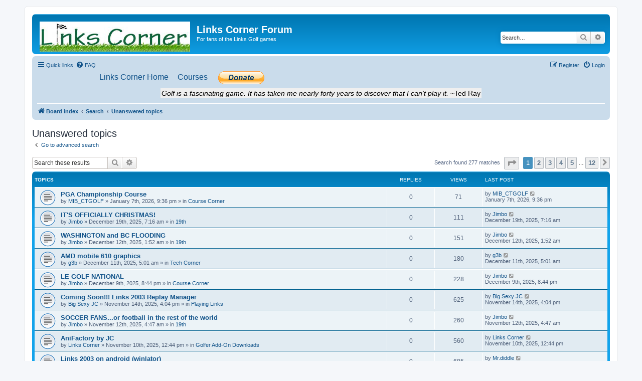

--- FILE ---
content_type: text/html; charset=UTF-8
request_url: https://linkscorner.org/phpBB/search.php?search_id=unanswered&sid=164f1e9ddc0a5248b48372f1f8a8729c
body_size: 8371
content:
<!DOCTYPE html>
<html dir="ltr" lang="en-gb">
<head>
<meta charset="utf-8" />
<meta http-equiv="X-UA-Compatible" content="IE=edge">
<meta name="viewport" content="width=device-width, initial-scale=1" />

<title>Links Corner Forum - Unanswered topics</title>

	<link rel="alternate" type="application/atom+xml" title="Feed - Links Corner Forum" href="/phpBB/app.php/feed?sid=45ce44505091fd4701b97076ff74c068">			<link rel="alternate" type="application/atom+xml" title="Feed - New Topics" href="/phpBB/app.php/feed/topics?sid=45ce44505091fd4701b97076ff74c068">				

<!--
	phpBB style name: prosilver
	Based on style:   prosilver (this is the default phpBB3 style)
	Original author:  Tom Beddard ( http://www.subBlue.com/ )
	Modified by:
-->

<link href="./assets/css/font-awesome.min.css?assets_version=108" rel="stylesheet">
<link href="./styles/prosilver/theme/stylesheet.css?assets_version=108" rel="stylesheet">
<link href="./styles/prosilver/theme/en/stylesheet.css?assets_version=108" rel="stylesheet">




<!--[if lte IE 9]>
	<link href="./styles/prosilver/theme/tweaks.css?assets_version=108" rel="stylesheet">
<![endif]-->





</head>
<body id="phpbb" class="nojs notouch section-search ltr ">


<div id="wrap" class="wrap">
	<a id="top" class="top-anchor" accesskey="t"></a>
	<div id="page-header">
		<div class="headerbar" role="banner">
					<div class="inner">

			<div id="site-description" class="site-description">
		<a id="logo" class="logo" href="./index.php?sid=45ce44505091fd4701b97076ff74c068" title="Board index">
					<img border="0" src="images/logo_2013.png" width="300" height="60">
				</a>
				<h1>Links Corner Forum</h1>
				<p>For fans of the Links Golf games</p>
				<p class="skiplink"><a href="#start_here">Skip to content</a></p>
			</div>

									<div id="search-box" class="search-box search-header" role="search">
				<form action="./search.php?sid=45ce44505091fd4701b97076ff74c068" method="get" id="search">
				<fieldset>
					<input name="keywords" id="keywords" type="search" maxlength="128" title="Search for keywords" class="inputbox search tiny" size="20" value="" placeholder="Search…" />
					<button class="button button-search" type="submit" title="Search">
						<i class="icon fa-search fa-fw" aria-hidden="true"></i><span class="sr-only">Search</span>
					</button>
					<a href="./search.php?sid=45ce44505091fd4701b97076ff74c068" class="button button-search-end" title="Advanced search">
						<i class="icon fa-cog fa-fw" aria-hidden="true"></i><span class="sr-only">Advanced search</span>
					</a>
					<input type="hidden" name="sid" value="45ce44505091fd4701b97076ff74c068" />

				</fieldset>
				</form>
			</div>
						
			</div>
					</div>
				<div class="navbar" role="navigation">
	<div class="inner">

	<ul id="nav-main" class="nav-main linklist" role="menubar">

		<li id="quick-links" class="quick-links dropdown-container responsive-menu" data-skip-responsive="true">
			<a href="#" class="dropdown-trigger">
				<i class="icon fa-bars fa-fw" aria-hidden="true"></i><span>Quick links</span>
			</a>
			<div class="dropdown">
				<div class="pointer"><div class="pointer-inner"></div></div>
				<ul class="dropdown-contents" role="menu">
					
											<li class="separator"></li>
																									<li>
								<a href="./search.php?search_id=unanswered&amp;sid=45ce44505091fd4701b97076ff74c068" role="menuitem">
									<i class="icon fa-file-o fa-fw icon-gray" aria-hidden="true"></i><span>Unanswered topics</span>
								</a>
							</li>
							<li>
								<a href="./search.php?search_id=active_topics&amp;sid=45ce44505091fd4701b97076ff74c068" role="menuitem">
									<i class="icon fa-file-o fa-fw icon-blue" aria-hidden="true"></i><span>Active topics</span>
								</a>
							</li>
							<li class="separator"></li>
							<li>
								<a href="./search.php?sid=45ce44505091fd4701b97076ff74c068" role="menuitem">
									<i class="icon fa-search fa-fw" aria-hidden="true"></i><span>Search</span>
								</a>
							</li>
					
										<li class="separator"></li>

									</ul>
			</div>
		</li>

				<li data-skip-responsive="true">
			<a href="/phpBB/app.php/help/faq?sid=45ce44505091fd4701b97076ff74c068" rel="help" title="Frequently Asked Questions" role="menuitem">
				<i class="icon fa-question-circle fa-fw" aria-hidden="true"></i><span>FAQ</span>
			</a>
		</li>
									<li data-last-responsive="true">
				&nbsp;&nbsp;&nbsp;&nbsp;&nbsp;&nbsp;
				<table border="0">
				<tr>
					<td><a target="_new" href="http://linkscorner.org" title="Links Corner Main Page" role="menuitem">
					<span Style="font-size:16px">Links Corner Home</span></a></td>
					<td>&nbsp;&nbsp;&nbsp;&nbsp;&nbsp;&nbsp;<a target="_new" href="http://linkscorner.org/courses" title="Courses" role="menuitem">
					<span Style="font-size:16px">Courses</span>
				</a></td>
					<td>&nbsp;&nbsp;&nbsp;&nbsp;&nbsp;<form action="https://www.paypal.com/cgi-bin/webscr" method="post" target="_new" style="display: inline;">
<input type="hidden" name="cmd" value="_s-xclick" />
<input type="hidden" name="hosted_button_id" value="QQK4TP7REYBQE" />
<input type="image" src="https://www.paypal.com/en_GB/i/btn/btn_donate_LG.gif" border="0" name="submit" title="PayPal - The safer, easier way to pay online!" alt="Donate with PayPal button" />
<img alt="" border="0" src="https://www.paypal.com/en_GB/i/scr/pixel.gif" width="1" height="1" />
</form></td>
				</tr>
				</table>

			</li>


			<li class="rightside"  data-skip-responsive="true">
			<a href="./ucp.php?mode=login&amp;redirect=search.php%3Fsearch_id%3Dunanswered&amp;sid=45ce44505091fd4701b97076ff74c068" title="Login" accesskey="x" role="menuitem">
				<i class="icon fa-power-off fa-fw" aria-hidden="true"></i><span>Login</span>
			</a>
		</li>
					<li class="rightside" data-skip-responsive="true">
				<a href="./ucp.php?mode=register&amp;sid=45ce44505091fd4701b97076ff74c068" role="menuitem">
					<i class="icon fa-pencil-square-o  fa-fw" aria-hidden="true"></i><span>Register</span>
				</a>
			</li>
						</ul>
<div style="text-align: center;"><iframe src="https://linkscorner.org/iframes/quote.php"style="height:34px;width:1100px; "></iframe></div>
<!-- <div style="text-align: center;">&nbsp;<img src="images/HNY.jpg" width="650" height="366" border="0" alt="">&nbsp;</div> -->
<!-- <div style="text-align: center;">&nbsp;<img src="images/xmas_banner.gif" width="600" height="50" border="0" alt="">&nbsp;</div> -->


	<ul id="nav-breadcrumbs" class="nav-breadcrumbs linklist navlinks" role="menubar">
				
		
		<li class="breadcrumbs" itemscope itemtype="https://schema.org/BreadcrumbList">

			
							<span class="crumb" itemtype="https://schema.org/ListItem" itemprop="itemListElement" itemscope><a itemprop="item" href="./index.php?sid=45ce44505091fd4701b97076ff74c068" accesskey="h" data-navbar-reference="index"><i class="icon fa-home fa-fw"></i><span itemprop="name">Board index</span></a><meta itemprop="position" content="1" /></span>

											
								<span class="crumb" itemtype="https://schema.org/ListItem" itemprop="itemListElement" itemscope><a itemprop="item" href="./search.php?sid=45ce44505091fd4701b97076ff74c068"><span itemprop="name">Search</span></a><meta itemprop="position" content="2" /></span>
															
								<span class="crumb" itemtype="https://schema.org/ListItem" itemprop="itemListElement" itemscope><a itemprop="item" href="./search.php?search_id=unanswered&amp;sid=45ce44505091fd4701b97076ff74c068"><span itemprop="name">Unanswered topics</span></a><meta itemprop="position" content="3" /></span>
							
					</li>

		
					<li class="rightside responsive-search">
				<a href="./search.php?sid=45ce44505091fd4701b97076ff74c068" title="View the advanced search options" role="menuitem">
					<i class="icon fa-search fa-fw" aria-hidden="true"></i><span class="sr-only">Search</span>
				</a>
			</li>
			</ul>

	</div>
</div>
	</div>

	
	<a id="start_here" class="anchor"></a>
	<div id="page-body" class="page-body" role="main">
		
		

<h2 class="searchresults-title">Unanswered topics</h2>

	<p class="advanced-search-link">
		<a class="arrow-left" href="./search.php?sid=45ce44505091fd4701b97076ff74c068" title="Advanced search">
			<i class="icon fa-angle-left fa-fw icon-black" aria-hidden="true"></i><span>Go to advanced search</span>
		</a>
	</p>


	<div class="action-bar bar-top">

			<div class="search-box" role="search">
			<form method="post" action="./search.php?st=0&amp;sk=t&amp;sd=d&amp;sr=topics&amp;sid=45ce44505091fd4701b97076ff74c068&amp;search_id=unanswered">
			<fieldset>
				<input class="inputbox search tiny" type="search" name="add_keywords" id="add_keywords" value="" placeholder="Search these results" />
				<button class="button button-search" type="submit" title="Search">
					<i class="icon fa-search fa-fw" aria-hidden="true"></i><span class="sr-only">Search</span>
				</button>
				<a href="./search.php?sid=45ce44505091fd4701b97076ff74c068" class="button button-search-end" title="Advanced search">
					<i class="icon fa-cog fa-fw" aria-hidden="true"></i><span class="sr-only">Advanced search</span>
				</a>
			</fieldset>
			</form>
		</div>
	
		
		<div class="pagination">
						Search found 277 matches
							<ul>
	<li class="dropdown-container dropdown-button-control dropdown-page-jump page-jump">
		<a class="button button-icon-only dropdown-trigger" href="#" title="Click to jump to page…" role="button"><i class="icon fa-level-down fa-rotate-270" aria-hidden="true"></i><span class="sr-only">Page <strong>1</strong> of <strong>12</strong></span></a>
		<div class="dropdown">
			<div class="pointer"><div class="pointer-inner"></div></div>
			<ul class="dropdown-contents">
				<li>Jump to page:</li>
				<li class="page-jump-form">
					<input type="number" name="page-number" min="1" max="999999" title="Enter the page number you wish to go to" class="inputbox tiny" data-per-page="25" data-base-url=".&#x2F;search.php&#x3F;st&#x3D;0&amp;amp&#x3B;sk&#x3D;t&amp;amp&#x3B;sd&#x3D;d&amp;amp&#x3B;sr&#x3D;topics&amp;amp&#x3B;sid&#x3D;45ce44505091fd4701b97076ff74c068&amp;amp&#x3B;search_id&#x3D;unanswered" data-start-name="start" />
					<input class="button2" value="Go" type="button" />
				</li>
			</ul>
		</div>
	</li>
		<li class="active"><span>1</span></li>
				<li><a class="button" href="./search.php?st=0&amp;sk=t&amp;sd=d&amp;sr=topics&amp;sid=45ce44505091fd4701b97076ff74c068&amp;search_id=unanswered&amp;start=25" role="button">2</a></li>
				<li><a class="button" href="./search.php?st=0&amp;sk=t&amp;sd=d&amp;sr=topics&amp;sid=45ce44505091fd4701b97076ff74c068&amp;search_id=unanswered&amp;start=50" role="button">3</a></li>
				<li><a class="button" href="./search.php?st=0&amp;sk=t&amp;sd=d&amp;sr=topics&amp;sid=45ce44505091fd4701b97076ff74c068&amp;search_id=unanswered&amp;start=75" role="button">4</a></li>
				<li><a class="button" href="./search.php?st=0&amp;sk=t&amp;sd=d&amp;sr=topics&amp;sid=45ce44505091fd4701b97076ff74c068&amp;search_id=unanswered&amp;start=100" role="button">5</a></li>
			<li class="ellipsis" role="separator"><span>…</span></li>
				<li><a class="button" href="./search.php?st=0&amp;sk=t&amp;sd=d&amp;sr=topics&amp;sid=45ce44505091fd4701b97076ff74c068&amp;search_id=unanswered&amp;start=275" role="button">12</a></li>
				<li class="arrow next"><a class="button button-icon-only" href="./search.php?st=0&amp;sk=t&amp;sd=d&amp;sr=topics&amp;sid=45ce44505091fd4701b97076ff74c068&amp;search_id=unanswered&amp;start=25" rel="next" role="button"><i class="icon fa-chevron-right fa-fw" aria-hidden="true"></i><span class="sr-only">Next</span></a></li>
	</ul>
					</div>
	</div>


		<div class="forumbg">

		<div class="inner">
		<ul class="topiclist">
			<li class="header">
				<dl class="row-item">
					<dt><div class="list-inner">Topics</div></dt>
					<dd class="posts">Replies</dd>
					<dd class="views">Views</dd>
					<dd class="lastpost"><span>Last post</span></dd>
									</dl>
			</li>
		</ul>
		<ul class="topiclist topics">

								<li class="row bg1">
				<dl class="row-item topic_read">
					<dt title="There are no new unread posts for this topic.">
												<div class="list-inner">
																					<a href="./viewtopic.php?t=2590&amp;sid=45ce44505091fd4701b97076ff74c068" class="topictitle">PGA Championship Course</a>
																												<br />
							
															<div class="responsive-show" style="display: none;">
									Last post by <a href="./memberlist.php?mode=viewprofile&amp;u=1314&amp;sid=45ce44505091fd4701b97076ff74c068" class="username">MIB_CTGOLF</a> &laquo; <a href="./viewtopic.php?p=25017&amp;sid=45ce44505091fd4701b97076ff74c068#p25017" title="Go to last post"><time datetime="2026-01-07T21:36:25+00:00">January 7th, 2026, 9:36 pm</time></a>
									<br />Posted in <a href="./viewforum.php?f=6&amp;sid=45ce44505091fd4701b97076ff74c068">Course Corner</a>
								</div>
														
							<div class="responsive-hide left-box">
																																by <a href="./memberlist.php?mode=viewprofile&amp;u=1314&amp;sid=45ce44505091fd4701b97076ff74c068" class="username">MIB_CTGOLF</a> &raquo; <time datetime="2026-01-07T21:36:25+00:00">January 7th, 2026, 9:36 pm</time> &raquo; in <a href="./viewforum.php?f=6&amp;sid=45ce44505091fd4701b97076ff74c068">Course Corner</a>
															</div>

							
													</div>
					</dt>
					<dd class="posts">0 <dfn>Replies</dfn></dd>
					<dd class="views">71 <dfn>Views</dfn></dd>
					<dd class="lastpost">
						<span><dfn>Last post </dfn>by <a href="./memberlist.php?mode=viewprofile&amp;u=1314&amp;sid=45ce44505091fd4701b97076ff74c068" class="username">MIB_CTGOLF</a>															<a href="./viewtopic.php?p=25017&amp;sid=45ce44505091fd4701b97076ff74c068#p25017" title="Go to last post">
									<i class="icon fa-external-link-square fa-fw icon-lightgray icon-md" aria-hidden="true"></i><span class="sr-only"></span>
								</a>
														<br /><time datetime="2026-01-07T21:36:25+00:00">January 7th, 2026, 9:36 pm</time>
						</span>
					</dd>
									</dl>
			</li>
											<li class="row bg2">
				<dl class="row-item topic_read">
					<dt title="There are no new unread posts for this topic.">
												<div class="list-inner">
																					<a href="./viewtopic.php?t=2586&amp;sid=45ce44505091fd4701b97076ff74c068" class="topictitle">IT'S OFFICIALLY CHRISTMAS!</a>
																												<br />
							
															<div class="responsive-show" style="display: none;">
									Last post by <a href="./memberlist.php?mode=viewprofile&amp;u=192&amp;sid=45ce44505091fd4701b97076ff74c068" class="username">Jimbo</a> &laquo; <a href="./viewtopic.php?p=24924&amp;sid=45ce44505091fd4701b97076ff74c068#p24924" title="Go to last post"><time datetime="2025-12-19T07:16:46+00:00">December 19th, 2025, 7:16 am</time></a>
									<br />Posted in <a href="./viewforum.php?f=11&amp;sid=45ce44505091fd4701b97076ff74c068">19th</a>
								</div>
														
							<div class="responsive-hide left-box">
																																by <a href="./memberlist.php?mode=viewprofile&amp;u=192&amp;sid=45ce44505091fd4701b97076ff74c068" class="username">Jimbo</a> &raquo; <time datetime="2025-12-19T07:16:46+00:00">December 19th, 2025, 7:16 am</time> &raquo; in <a href="./viewforum.php?f=11&amp;sid=45ce44505091fd4701b97076ff74c068">19th</a>
															</div>

							
													</div>
					</dt>
					<dd class="posts">0 <dfn>Replies</dfn></dd>
					<dd class="views">111 <dfn>Views</dfn></dd>
					<dd class="lastpost">
						<span><dfn>Last post </dfn>by <a href="./memberlist.php?mode=viewprofile&amp;u=192&amp;sid=45ce44505091fd4701b97076ff74c068" class="username">Jimbo</a>															<a href="./viewtopic.php?p=24924&amp;sid=45ce44505091fd4701b97076ff74c068#p24924" title="Go to last post">
									<i class="icon fa-external-link-square fa-fw icon-lightgray icon-md" aria-hidden="true"></i><span class="sr-only"></span>
								</a>
														<br /><time datetime="2025-12-19T07:16:46+00:00">December 19th, 2025, 7:16 am</time>
						</span>
					</dd>
									</dl>
			</li>
											<li class="row bg1">
				<dl class="row-item topic_read">
					<dt title="There are no new unread posts for this topic.">
												<div class="list-inner">
																					<a href="./viewtopic.php?t=2581&amp;sid=45ce44505091fd4701b97076ff74c068" class="topictitle">WASHINGTON and BC FLOODING</a>
																												<br />
							
															<div class="responsive-show" style="display: none;">
									Last post by <a href="./memberlist.php?mode=viewprofile&amp;u=192&amp;sid=45ce44505091fd4701b97076ff74c068" class="username">Jimbo</a> &laquo; <a href="./viewtopic.php?p=24895&amp;sid=45ce44505091fd4701b97076ff74c068#p24895" title="Go to last post"><time datetime="2025-12-12T01:52:13+00:00">December 12th, 2025, 1:52 am</time></a>
									<br />Posted in <a href="./viewforum.php?f=11&amp;sid=45ce44505091fd4701b97076ff74c068">19th</a>
								</div>
														
							<div class="responsive-hide left-box">
																																by <a href="./memberlist.php?mode=viewprofile&amp;u=192&amp;sid=45ce44505091fd4701b97076ff74c068" class="username">Jimbo</a> &raquo; <time datetime="2025-12-12T01:52:13+00:00">December 12th, 2025, 1:52 am</time> &raquo; in <a href="./viewforum.php?f=11&amp;sid=45ce44505091fd4701b97076ff74c068">19th</a>
															</div>

							
													</div>
					</dt>
					<dd class="posts">0 <dfn>Replies</dfn></dd>
					<dd class="views">151 <dfn>Views</dfn></dd>
					<dd class="lastpost">
						<span><dfn>Last post </dfn>by <a href="./memberlist.php?mode=viewprofile&amp;u=192&amp;sid=45ce44505091fd4701b97076ff74c068" class="username">Jimbo</a>															<a href="./viewtopic.php?p=24895&amp;sid=45ce44505091fd4701b97076ff74c068#p24895" title="Go to last post">
									<i class="icon fa-external-link-square fa-fw icon-lightgray icon-md" aria-hidden="true"></i><span class="sr-only"></span>
								</a>
														<br /><time datetime="2025-12-12T01:52:13+00:00">December 12th, 2025, 1:52 am</time>
						</span>
					</dd>
									</dl>
			</li>
											<li class="row bg2">
				<dl class="row-item topic_read">
					<dt title="There are no new unread posts for this topic.">
												<div class="list-inner">
																					<a href="./viewtopic.php?t=2580&amp;sid=45ce44505091fd4701b97076ff74c068" class="topictitle">AMD mobile 610 graphics</a>
																												<br />
							
															<div class="responsive-show" style="display: none;">
									Last post by <a href="./memberlist.php?mode=viewprofile&amp;u=149&amp;sid=45ce44505091fd4701b97076ff74c068" class="username">g3b</a> &laquo; <a href="./viewtopic.php?p=24893&amp;sid=45ce44505091fd4701b97076ff74c068#p24893" title="Go to last post"><time datetime="2025-12-11T05:01:11+00:00">December 11th, 2025, 5:01 am</time></a>
									<br />Posted in <a href="./viewforum.php?f=9&amp;sid=45ce44505091fd4701b97076ff74c068">Tech Corner</a>
								</div>
														
							<div class="responsive-hide left-box">
																																by <a href="./memberlist.php?mode=viewprofile&amp;u=149&amp;sid=45ce44505091fd4701b97076ff74c068" class="username">g3b</a> &raquo; <time datetime="2025-12-11T05:01:11+00:00">December 11th, 2025, 5:01 am</time> &raquo; in <a href="./viewforum.php?f=9&amp;sid=45ce44505091fd4701b97076ff74c068">Tech Corner</a>
															</div>

							
													</div>
					</dt>
					<dd class="posts">0 <dfn>Replies</dfn></dd>
					<dd class="views">180 <dfn>Views</dfn></dd>
					<dd class="lastpost">
						<span><dfn>Last post </dfn>by <a href="./memberlist.php?mode=viewprofile&amp;u=149&amp;sid=45ce44505091fd4701b97076ff74c068" class="username">g3b</a>															<a href="./viewtopic.php?p=24893&amp;sid=45ce44505091fd4701b97076ff74c068#p24893" title="Go to last post">
									<i class="icon fa-external-link-square fa-fw icon-lightgray icon-md" aria-hidden="true"></i><span class="sr-only"></span>
								</a>
														<br /><time datetime="2025-12-11T05:01:11+00:00">December 11th, 2025, 5:01 am</time>
						</span>
					</dd>
									</dl>
			</li>
											<li class="row bg1">
				<dl class="row-item topic_read">
					<dt title="There are no new unread posts for this topic.">
												<div class="list-inner">
																					<a href="./viewtopic.php?t=2578&amp;sid=45ce44505091fd4701b97076ff74c068" class="topictitle">LE GOLF NATIONAL</a>
																												<br />
							
															<div class="responsive-show" style="display: none;">
									Last post by <a href="./memberlist.php?mode=viewprofile&amp;u=192&amp;sid=45ce44505091fd4701b97076ff74c068" class="username">Jimbo</a> &laquo; <a href="./viewtopic.php?p=24886&amp;sid=45ce44505091fd4701b97076ff74c068#p24886" title="Go to last post"><time datetime="2025-12-09T20:44:58+00:00">December 9th, 2025, 8:44 pm</time></a>
									<br />Posted in <a href="./viewforum.php?f=6&amp;sid=45ce44505091fd4701b97076ff74c068">Course Corner</a>
								</div>
														
							<div class="responsive-hide left-box">
																																by <a href="./memberlist.php?mode=viewprofile&amp;u=192&amp;sid=45ce44505091fd4701b97076ff74c068" class="username">Jimbo</a> &raquo; <time datetime="2025-12-09T20:44:58+00:00">December 9th, 2025, 8:44 pm</time> &raquo; in <a href="./viewforum.php?f=6&amp;sid=45ce44505091fd4701b97076ff74c068">Course Corner</a>
															</div>

							
													</div>
					</dt>
					<dd class="posts">0 <dfn>Replies</dfn></dd>
					<dd class="views">228 <dfn>Views</dfn></dd>
					<dd class="lastpost">
						<span><dfn>Last post </dfn>by <a href="./memberlist.php?mode=viewprofile&amp;u=192&amp;sid=45ce44505091fd4701b97076ff74c068" class="username">Jimbo</a>															<a href="./viewtopic.php?p=24886&amp;sid=45ce44505091fd4701b97076ff74c068#p24886" title="Go to last post">
									<i class="icon fa-external-link-square fa-fw icon-lightgray icon-md" aria-hidden="true"></i><span class="sr-only"></span>
								</a>
														<br /><time datetime="2025-12-09T20:44:58+00:00">December 9th, 2025, 8:44 pm</time>
						</span>
					</dd>
									</dl>
			</li>
											<li class="row bg2">
				<dl class="row-item topic_read">
					<dt title="There are no new unread posts for this topic.">
												<div class="list-inner">
																					<a href="./viewtopic.php?t=2568&amp;sid=45ce44505091fd4701b97076ff74c068" class="topictitle">Coming Soon!!!  Links 2003 Replay Manager</a>
																												<br />
							
															<div class="responsive-show" style="display: none;">
									Last post by <a href="./memberlist.php?mode=viewprofile&amp;u=1185&amp;sid=45ce44505091fd4701b97076ff74c068" class="username">Big Sexy JC</a> &laquo; <a href="./viewtopic.php?p=24647&amp;sid=45ce44505091fd4701b97076ff74c068#p24647" title="Go to last post"><time datetime="2025-11-14T16:04:21+00:00">November 14th, 2025, 4:04 pm</time></a>
									<br />Posted in <a href="./viewforum.php?f=4&amp;sid=45ce44505091fd4701b97076ff74c068">Playing Links</a>
								</div>
														
							<div class="responsive-hide left-box">
																																by <a href="./memberlist.php?mode=viewprofile&amp;u=1185&amp;sid=45ce44505091fd4701b97076ff74c068" class="username">Big Sexy JC</a> &raquo; <time datetime="2025-11-14T16:04:21+00:00">November 14th, 2025, 4:04 pm</time> &raquo; in <a href="./viewforum.php?f=4&amp;sid=45ce44505091fd4701b97076ff74c068">Playing Links</a>
															</div>

							
													</div>
					</dt>
					<dd class="posts">0 <dfn>Replies</dfn></dd>
					<dd class="views">625 <dfn>Views</dfn></dd>
					<dd class="lastpost">
						<span><dfn>Last post </dfn>by <a href="./memberlist.php?mode=viewprofile&amp;u=1185&amp;sid=45ce44505091fd4701b97076ff74c068" class="username">Big Sexy JC</a>															<a href="./viewtopic.php?p=24647&amp;sid=45ce44505091fd4701b97076ff74c068#p24647" title="Go to last post">
									<i class="icon fa-external-link-square fa-fw icon-lightgray icon-md" aria-hidden="true"></i><span class="sr-only"></span>
								</a>
														<br /><time datetime="2025-11-14T16:04:21+00:00">November 14th, 2025, 4:04 pm</time>
						</span>
					</dd>
									</dl>
			</li>
											<li class="row bg1">
				<dl class="row-item topic_read">
					<dt title="There are no new unread posts for this topic.">
												<div class="list-inner">
																					<a href="./viewtopic.php?t=2567&amp;sid=45ce44505091fd4701b97076ff74c068" class="topictitle">SOCCER FANS...or football in the rest of the world</a>
																												<br />
							
															<div class="responsive-show" style="display: none;">
									Last post by <a href="./memberlist.php?mode=viewprofile&amp;u=192&amp;sid=45ce44505091fd4701b97076ff74c068" class="username">Jimbo</a> &laquo; <a href="./viewtopic.php?p=24624&amp;sid=45ce44505091fd4701b97076ff74c068#p24624" title="Go to last post"><time datetime="2025-11-12T04:47:53+00:00">November 12th, 2025, 4:47 am</time></a>
									<br />Posted in <a href="./viewforum.php?f=11&amp;sid=45ce44505091fd4701b97076ff74c068">19th</a>
								</div>
														
							<div class="responsive-hide left-box">
																																by <a href="./memberlist.php?mode=viewprofile&amp;u=192&amp;sid=45ce44505091fd4701b97076ff74c068" class="username">Jimbo</a> &raquo; <time datetime="2025-11-12T04:47:53+00:00">November 12th, 2025, 4:47 am</time> &raquo; in <a href="./viewforum.php?f=11&amp;sid=45ce44505091fd4701b97076ff74c068">19th</a>
															</div>

							
													</div>
					</dt>
					<dd class="posts">0 <dfn>Replies</dfn></dd>
					<dd class="views">260 <dfn>Views</dfn></dd>
					<dd class="lastpost">
						<span><dfn>Last post </dfn>by <a href="./memberlist.php?mode=viewprofile&amp;u=192&amp;sid=45ce44505091fd4701b97076ff74c068" class="username">Jimbo</a>															<a href="./viewtopic.php?p=24624&amp;sid=45ce44505091fd4701b97076ff74c068#p24624" title="Go to last post">
									<i class="icon fa-external-link-square fa-fw icon-lightgray icon-md" aria-hidden="true"></i><span class="sr-only"></span>
								</a>
														<br /><time datetime="2025-11-12T04:47:53+00:00">November 12th, 2025, 4:47 am</time>
						</span>
					</dd>
									</dl>
			</li>
											<li class="row bg2">
				<dl class="row-item topic_read">
					<dt title="There are no new unread posts for this topic.">
												<div class="list-inner">
																					<a href="./viewtopic.php?t=2565&amp;sid=45ce44505091fd4701b97076ff74c068" class="topictitle">AniFactory by JC</a>
																												<br />
							
															<div class="responsive-show" style="display: none;">
									Last post by <a href="./memberlist.php?mode=viewprofile&amp;u=1113&amp;sid=45ce44505091fd4701b97076ff74c068" class="username">Links Corner</a> &laquo; <a href="./viewtopic.php?p=24605&amp;sid=45ce44505091fd4701b97076ff74c068#p24605" title="Go to last post"><time datetime="2025-11-10T12:44:19+00:00">November 10th, 2025, 12:44 pm</time></a>
									<br />Posted in <a href="./viewforum.php?f=18&amp;sid=45ce44505091fd4701b97076ff74c068">Golfer Add-On Downloads</a>
								</div>
														
							<div class="responsive-hide left-box">
																																by <a href="./memberlist.php?mode=viewprofile&amp;u=1113&amp;sid=45ce44505091fd4701b97076ff74c068" class="username">Links Corner</a> &raquo; <time datetime="2025-11-10T12:44:19+00:00">November 10th, 2025, 12:44 pm</time> &raquo; in <a href="./viewforum.php?f=18&amp;sid=45ce44505091fd4701b97076ff74c068">Golfer Add-On Downloads</a>
															</div>

							
													</div>
					</dt>
					<dd class="posts">0 <dfn>Replies</dfn></dd>
					<dd class="views">560 <dfn>Views</dfn></dd>
					<dd class="lastpost">
						<span><dfn>Last post </dfn>by <a href="./memberlist.php?mode=viewprofile&amp;u=1113&amp;sid=45ce44505091fd4701b97076ff74c068" class="username">Links Corner</a>															<a href="./viewtopic.php?p=24605&amp;sid=45ce44505091fd4701b97076ff74c068#p24605" title="Go to last post">
									<i class="icon fa-external-link-square fa-fw icon-lightgray icon-md" aria-hidden="true"></i><span class="sr-only"></span>
								</a>
														<br /><time datetime="2025-11-10T12:44:19+00:00">November 10th, 2025, 12:44 pm</time>
						</span>
					</dd>
									</dl>
			</li>
											<li class="row bg1">
				<dl class="row-item topic_read">
					<dt title="There are no new unread posts for this topic.">
												<div class="list-inner">
																					<a href="./viewtopic.php?t=2561&amp;sid=45ce44505091fd4701b97076ff74c068" class="topictitle">Links 2003 on android (winlator)</a>
																												<br />
							
															<div class="responsive-show" style="display: none;">
									Last post by <a href="./memberlist.php?mode=viewprofile&amp;u=1380&amp;sid=45ce44505091fd4701b97076ff74c068" class="username">Mr.diddle</a> &laquo; <a href="./viewtopic.php?p=24545&amp;sid=45ce44505091fd4701b97076ff74c068#p24545" title="Go to last post"><time datetime="2025-11-04T17:15:43+00:00">November 4th, 2025, 5:15 pm</time></a>
									<br />Posted in <a href="./viewforum.php?f=9&amp;sid=45ce44505091fd4701b97076ff74c068">Tech Corner</a>
								</div>
														
							<div class="responsive-hide left-box">
																																by <a href="./memberlist.php?mode=viewprofile&amp;u=1380&amp;sid=45ce44505091fd4701b97076ff74c068" class="username">Mr.diddle</a> &raquo; <time datetime="2025-11-04T17:15:43+00:00">November 4th, 2025, 5:15 pm</time> &raquo; in <a href="./viewforum.php?f=9&amp;sid=45ce44505091fd4701b97076ff74c068">Tech Corner</a>
															</div>

							
													</div>
					</dt>
					<dd class="posts">0 <dfn>Replies</dfn></dd>
					<dd class="views">685 <dfn>Views</dfn></dd>
					<dd class="lastpost">
						<span><dfn>Last post </dfn>by <a href="./memberlist.php?mode=viewprofile&amp;u=1380&amp;sid=45ce44505091fd4701b97076ff74c068" class="username">Mr.diddle</a>															<a href="./viewtopic.php?p=24545&amp;sid=45ce44505091fd4701b97076ff74c068#p24545" title="Go to last post">
									<i class="icon fa-external-link-square fa-fw icon-lightgray icon-md" aria-hidden="true"></i><span class="sr-only"></span>
								</a>
														<br /><time datetime="2025-11-04T17:15:43+00:00">November 4th, 2025, 5:15 pm</time>
						</span>
					</dd>
									</dl>
			</li>
											<li class="row bg2">
				<dl class="row-item topic_read">
					<dt title="There are no new unread posts for this topic.">
												<div class="list-inner">
																					<a href="./viewtopic.php?t=2559&amp;sid=45ce44505091fd4701b97076ff74c068" class="topictitle">Anyone working on a NEW Royal Birkdale Golf Club?</a>
																												<br />
							
															<div class="responsive-show" style="display: none;">
									Last post by <a href="./memberlist.php?mode=viewprofile&amp;u=1379&amp;sid=45ce44505091fd4701b97076ff74c068" class="username">Southcitygolf</a> &laquo; <a href="./viewtopic.php?p=24540&amp;sid=45ce44505091fd4701b97076ff74c068#p24540" title="Go to last post"><time datetime="2025-11-04T00:26:01+00:00">November 4th, 2025, 12:26 am</time></a>
									<br />Posted in <a href="./viewforum.php?f=6&amp;sid=45ce44505091fd4701b97076ff74c068">Course Corner</a>
								</div>
														
							<div class="responsive-hide left-box">
																																by <a href="./memberlist.php?mode=viewprofile&amp;u=1379&amp;sid=45ce44505091fd4701b97076ff74c068" class="username">Southcitygolf</a> &raquo; <time datetime="2025-11-04T00:26:01+00:00">November 4th, 2025, 12:26 am</time> &raquo; in <a href="./viewforum.php?f=6&amp;sid=45ce44505091fd4701b97076ff74c068">Course Corner</a>
															</div>

							
													</div>
					</dt>
					<dd class="posts">0 <dfn>Replies</dfn></dd>
					<dd class="views">416 <dfn>Views</dfn></dd>
					<dd class="lastpost">
						<span><dfn>Last post </dfn>by <a href="./memberlist.php?mode=viewprofile&amp;u=1379&amp;sid=45ce44505091fd4701b97076ff74c068" class="username">Southcitygolf</a>															<a href="./viewtopic.php?p=24540&amp;sid=45ce44505091fd4701b97076ff74c068#p24540" title="Go to last post">
									<i class="icon fa-external-link-square fa-fw icon-lightgray icon-md" aria-hidden="true"></i><span class="sr-only"></span>
								</a>
														<br /><time datetime="2025-11-04T00:26:01+00:00">November 4th, 2025, 12:26 am</time>
						</span>
					</dd>
									</dl>
			</li>
											<li class="row bg1">
				<dl class="row-item topic_read">
					<dt title="There are no new unread posts for this topic.">
												<div class="list-inner">
																					<a href="./viewtopic.php?t=2544&amp;sid=45ce44505091fd4701b97076ff74c068" class="topictitle">THE PANDA GAME</a>
																												<br />
							
															<div class="responsive-show" style="display: none;">
									Last post by <a href="./memberlist.php?mode=viewprofile&amp;u=192&amp;sid=45ce44505091fd4701b97076ff74c068" class="username">Jimbo</a> &laquo; <a href="./viewtopic.php?p=24459&amp;sid=45ce44505091fd4701b97076ff74c068#p24459" title="Go to last post"><time datetime="2025-09-30T22:14:53+00:00">September 30th, 2025, 11:14 pm</time></a>
									<br />Posted in <a href="./viewforum.php?f=11&amp;sid=45ce44505091fd4701b97076ff74c068">19th</a>
								</div>
														
							<div class="responsive-hide left-box">
																																by <a href="./memberlist.php?mode=viewprofile&amp;u=192&amp;sid=45ce44505091fd4701b97076ff74c068" class="username">Jimbo</a> &raquo; <time datetime="2025-09-30T22:14:53+00:00">September 30th, 2025, 11:14 pm</time> &raquo; in <a href="./viewforum.php?f=11&amp;sid=45ce44505091fd4701b97076ff74c068">19th</a>
															</div>

							
													</div>
					</dt>
					<dd class="posts">0 <dfn>Replies</dfn></dd>
					<dd class="views">542 <dfn>Views</dfn></dd>
					<dd class="lastpost">
						<span><dfn>Last post </dfn>by <a href="./memberlist.php?mode=viewprofile&amp;u=192&amp;sid=45ce44505091fd4701b97076ff74c068" class="username">Jimbo</a>															<a href="./viewtopic.php?p=24459&amp;sid=45ce44505091fd4701b97076ff74c068#p24459" title="Go to last post">
									<i class="icon fa-external-link-square fa-fw icon-lightgray icon-md" aria-hidden="true"></i><span class="sr-only"></span>
								</a>
														<br /><time datetime="2025-09-30T22:14:53+00:00">September 30th, 2025, 11:14 pm</time>
						</span>
					</dd>
									</dl>
			</li>
											<li class="row bg2">
				<dl class="row-item topic_read">
					<dt title="There are no new unread posts for this topic.">
												<div class="list-inner">
																					<a href="./viewtopic.php?t=2542&amp;sid=45ce44505091fd4701b97076ff74c068" class="topictitle">LOOK WHAT I FOUND!</a>
																												<br />
							
															<div class="responsive-show" style="display: none;">
									Last post by <a href="./memberlist.php?mode=viewprofile&amp;u=192&amp;sid=45ce44505091fd4701b97076ff74c068" class="username">Jimbo</a> &laquo; <a href="./viewtopic.php?p=24456&amp;sid=45ce44505091fd4701b97076ff74c068#p24456" title="Go to last post"><time datetime="2025-09-30T21:38:52+00:00">September 30th, 2025, 10:38 pm</time></a>
									<br />Posted in <a href="./viewforum.php?f=3&amp;sid=45ce44505091fd4701b97076ff74c068">Lobby</a>
								</div>
														
							<div class="responsive-hide left-box">
																																by <a href="./memberlist.php?mode=viewprofile&amp;u=192&amp;sid=45ce44505091fd4701b97076ff74c068" class="username">Jimbo</a> &raquo; <time datetime="2025-09-30T21:38:52+00:00">September 30th, 2025, 10:38 pm</time> &raquo; in <a href="./viewforum.php?f=3&amp;sid=45ce44505091fd4701b97076ff74c068">Lobby</a>
															</div>

							
													</div>
					</dt>
					<dd class="posts">0 <dfn>Replies</dfn></dd>
					<dd class="views">498 <dfn>Views</dfn></dd>
					<dd class="lastpost">
						<span><dfn>Last post </dfn>by <a href="./memberlist.php?mode=viewprofile&amp;u=192&amp;sid=45ce44505091fd4701b97076ff74c068" class="username">Jimbo</a>															<a href="./viewtopic.php?p=24456&amp;sid=45ce44505091fd4701b97076ff74c068#p24456" title="Go to last post">
									<i class="icon fa-external-link-square fa-fw icon-lightgray icon-md" aria-hidden="true"></i><span class="sr-only"></span>
								</a>
														<br /><time datetime="2025-09-30T21:38:52+00:00">September 30th, 2025, 10:38 pm</time>
						</span>
					</dd>
									</dl>
			</li>
											<li class="row bg1">
				<dl class="row-item topic_read">
					<dt title="There are no new unread posts for this topic.">
												<div class="list-inner">
																					<a href="./viewtopic.php?t=2530&amp;sid=45ce44505091fd4701b97076ff74c068" class="topictitle">European Tour</a>
																												<br />
							
															<div class="responsive-show" style="display: none;">
									Last post by <a href="./memberlist.php?mode=viewprofile&amp;u=941&amp;sid=45ce44505091fd4701b97076ff74c068" class="username">dko</a> &laquo; <a href="./viewtopic.php?p=24350&amp;sid=45ce44505091fd4701b97076ff74c068#p24350" title="Go to last post"><time datetime="2025-09-09T08:38:19+00:00">September 9th, 2025, 9:38 am</time></a>
									<br />Posted in <a href="./viewforum.php?f=6&amp;sid=45ce44505091fd4701b97076ff74c068">Course Corner</a>
								</div>
														
							<div class="responsive-hide left-box">
																																by <a href="./memberlist.php?mode=viewprofile&amp;u=941&amp;sid=45ce44505091fd4701b97076ff74c068" class="username">dko</a> &raquo; <time datetime="2025-09-09T08:38:19+00:00">September 9th, 2025, 9:38 am</time> &raquo; in <a href="./viewforum.php?f=6&amp;sid=45ce44505091fd4701b97076ff74c068">Course Corner</a>
															</div>

							
													</div>
					</dt>
					<dd class="posts">0 <dfn>Replies</dfn></dd>
					<dd class="views">2855 <dfn>Views</dfn></dd>
					<dd class="lastpost">
						<span><dfn>Last post </dfn>by <a href="./memberlist.php?mode=viewprofile&amp;u=941&amp;sid=45ce44505091fd4701b97076ff74c068" class="username">dko</a>															<a href="./viewtopic.php?p=24350&amp;sid=45ce44505091fd4701b97076ff74c068#p24350" title="Go to last post">
									<i class="icon fa-external-link-square fa-fw icon-lightgray icon-md" aria-hidden="true"></i><span class="sr-only"></span>
								</a>
														<br /><time datetime="2025-09-09T08:38:19+00:00">September 9th, 2025, 9:38 am</time>
						</span>
					</dd>
									</dl>
			</li>
											<li class="row bg2">
				<dl class="row-item topic_read">
					<dt title="There are no new unread posts for this topic.">
												<div class="list-inner">
																					<a href="./viewtopic.php?t=2529&amp;sid=45ce44505091fd4701b97076ff74c068" class="topictitle">WHOSE LINE IS IT ANYWAY</a>
																												<br />
							
															<div class="responsive-show" style="display: none;">
									Last post by <a href="./memberlist.php?mode=viewprofile&amp;u=192&amp;sid=45ce44505091fd4701b97076ff74c068" class="username">Jimbo</a> &laquo; <a href="./viewtopic.php?p=24339&amp;sid=45ce44505091fd4701b97076ff74c068#p24339" title="Go to last post"><time datetime="2025-09-08T06:24:29+00:00">September 8th, 2025, 7:24 am</time></a>
									<br />Posted in <a href="./viewforum.php?f=11&amp;sid=45ce44505091fd4701b97076ff74c068">19th</a>
								</div>
														
							<div class="responsive-hide left-box">
																																by <a href="./memberlist.php?mode=viewprofile&amp;u=192&amp;sid=45ce44505091fd4701b97076ff74c068" class="username">Jimbo</a> &raquo; <time datetime="2025-09-08T06:24:29+00:00">September 8th, 2025, 7:24 am</time> &raquo; in <a href="./viewforum.php?f=11&amp;sid=45ce44505091fd4701b97076ff74c068">19th</a>
															</div>

							
													</div>
					</dt>
					<dd class="posts">0 <dfn>Replies</dfn></dd>
					<dd class="views">2600 <dfn>Views</dfn></dd>
					<dd class="lastpost">
						<span><dfn>Last post </dfn>by <a href="./memberlist.php?mode=viewprofile&amp;u=192&amp;sid=45ce44505091fd4701b97076ff74c068" class="username">Jimbo</a>															<a href="./viewtopic.php?p=24339&amp;sid=45ce44505091fd4701b97076ff74c068#p24339" title="Go to last post">
									<i class="icon fa-external-link-square fa-fw icon-lightgray icon-md" aria-hidden="true"></i><span class="sr-only"></span>
								</a>
														<br /><time datetime="2025-09-08T06:24:29+00:00">September 8th, 2025, 7:24 am</time>
						</span>
					</dd>
									</dl>
			</li>
											<li class="row bg1">
				<dl class="row-item topic_read">
					<dt title="There are no new unread posts for this topic.">
												<div class="list-inner">
																					<a href="./viewtopic.php?t=2526&amp;sid=45ce44505091fd4701b97076ff74c068" class="topictitle">JOKE</a>
																												<br />
							
															<div class="responsive-show" style="display: none;">
									Last post by <a href="./memberlist.php?mode=viewprofile&amp;u=801&amp;sid=45ce44505091fd4701b97076ff74c068" class="username">FOOOOORE!</a> &laquo; <a href="./viewtopic.php?p=24330&amp;sid=45ce44505091fd4701b97076ff74c068#p24330" title="Go to last post"><time datetime="2025-09-02T09:46:27+00:00">September 2nd, 2025, 10:46 am</time></a>
									<br />Posted in <a href="./viewforum.php?f=11&amp;sid=45ce44505091fd4701b97076ff74c068">19th</a>
								</div>
														
							<div class="responsive-hide left-box">
																																by <a href="./memberlist.php?mode=viewprofile&amp;u=801&amp;sid=45ce44505091fd4701b97076ff74c068" class="username">FOOOOORE!</a> &raquo; <time datetime="2025-09-02T09:46:27+00:00">September 2nd, 2025, 10:46 am</time> &raquo; in <a href="./viewforum.php?f=11&amp;sid=45ce44505091fd4701b97076ff74c068">19th</a>
															</div>

							
													</div>
					</dt>
					<dd class="posts">0 <dfn>Replies</dfn></dd>
					<dd class="views">3862 <dfn>Views</dfn></dd>
					<dd class="lastpost">
						<span><dfn>Last post </dfn>by <a href="./memberlist.php?mode=viewprofile&amp;u=801&amp;sid=45ce44505091fd4701b97076ff74c068" class="username">FOOOOORE!</a>															<a href="./viewtopic.php?p=24330&amp;sid=45ce44505091fd4701b97076ff74c068#p24330" title="Go to last post">
									<i class="icon fa-external-link-square fa-fw icon-lightgray icon-md" aria-hidden="true"></i><span class="sr-only"></span>
								</a>
														<br /><time datetime="2025-09-02T09:46:27+00:00">September 2nd, 2025, 10:46 am</time>
						</span>
					</dd>
									</dl>
			</li>
											<li class="row bg2">
				<dl class="row-item topic_read">
					<dt title="There are no new unread posts for this topic.">
												<div class="list-inner">
																					<a href="./viewtopic.php?t=2521&amp;sid=45ce44505091fd4701b97076ff74c068" class="topictitle">New Scottish themed ANIs</a>
																												<br />
							
															<div class="responsive-show" style="display: none;">
									Last post by <a href="./memberlist.php?mode=viewprofile&amp;u=1113&amp;sid=45ce44505091fd4701b97076ff74c068" class="username">Links Corner</a> &laquo; <a href="./viewtopic.php?p=24315&amp;sid=45ce44505091fd4701b97076ff74c068#p24315" title="Go to last post"><time datetime="2025-08-28T11:39:27+00:00">August 28th, 2025, 12:39 pm</time></a>
									<br />Posted in <a href="./viewforum.php?f=8&amp;sid=45ce44505091fd4701b97076ff74c068">Add-Ons Corner</a>
								</div>
														
							<div class="responsive-hide left-box">
																																by <a href="./memberlist.php?mode=viewprofile&amp;u=1113&amp;sid=45ce44505091fd4701b97076ff74c068" class="username">Links Corner</a> &raquo; <time datetime="2025-08-28T11:39:27+00:00">August 28th, 2025, 12:39 pm</time> &raquo; in <a href="./viewforum.php?f=8&amp;sid=45ce44505091fd4701b97076ff74c068">Add-Ons Corner</a>
															</div>

							
													</div>
					</dt>
					<dd class="posts">0 <dfn>Replies</dfn></dd>
					<dd class="views">6543 <dfn>Views</dfn></dd>
					<dd class="lastpost">
						<span><dfn>Last post </dfn>by <a href="./memberlist.php?mode=viewprofile&amp;u=1113&amp;sid=45ce44505091fd4701b97076ff74c068" class="username">Links Corner</a>															<a href="./viewtopic.php?p=24315&amp;sid=45ce44505091fd4701b97076ff74c068#p24315" title="Go to last post">
									<i class="icon fa-external-link-square fa-fw icon-lightgray icon-md" aria-hidden="true"></i><span class="sr-only"></span>
								</a>
														<br /><time datetime="2025-08-28T11:39:27+00:00">August 28th, 2025, 12:39 pm</time>
						</span>
					</dd>
									</dl>
			</li>
											<li class="row bg1">
				<dl class="row-item topic_read">
					<dt title="There are no new unread posts for this topic.">
												<div class="list-inner">
																					<a href="./viewtopic.php?t=2520&amp;sid=45ce44505091fd4701b97076ff74c068" class="topictitle">COACH PICKLE</a>
																												<br />
							
															<div class="responsive-show" style="display: none;">
									Last post by <a href="./memberlist.php?mode=viewprofile&amp;u=192&amp;sid=45ce44505091fd4701b97076ff74c068" class="username">Jimbo</a> &laquo; <a href="./viewtopic.php?p=24313&amp;sid=45ce44505091fd4701b97076ff74c068#p24313" title="Go to last post"><time datetime="2025-08-27T23:34:37+00:00">August 28th, 2025, 12:34 am</time></a>
									<br />Posted in <a href="./viewforum.php?f=11&amp;sid=45ce44505091fd4701b97076ff74c068">19th</a>
								</div>
														
							<div class="responsive-hide left-box">
																																by <a href="./memberlist.php?mode=viewprofile&amp;u=192&amp;sid=45ce44505091fd4701b97076ff74c068" class="username">Jimbo</a> &raquo; <time datetime="2025-08-27T23:34:37+00:00">August 28th, 2025, 12:34 am</time> &raquo; in <a href="./viewforum.php?f=11&amp;sid=45ce44505091fd4701b97076ff74c068">19th</a>
															</div>

							
													</div>
					</dt>
					<dd class="posts">0 <dfn>Replies</dfn></dd>
					<dd class="views">5046 <dfn>Views</dfn></dd>
					<dd class="lastpost">
						<span><dfn>Last post </dfn>by <a href="./memberlist.php?mode=viewprofile&amp;u=192&amp;sid=45ce44505091fd4701b97076ff74c068" class="username">Jimbo</a>															<a href="./viewtopic.php?p=24313&amp;sid=45ce44505091fd4701b97076ff74c068#p24313" title="Go to last post">
									<i class="icon fa-external-link-square fa-fw icon-lightgray icon-md" aria-hidden="true"></i><span class="sr-only"></span>
								</a>
														<br /><time datetime="2025-08-27T23:34:37+00:00">August 28th, 2025, 12:34 am</time>
						</span>
					</dd>
									</dl>
			</li>
											<li class="row bg2">
				<dl class="row-item topic_read">
					<dt title="There are no new unread posts for this topic.">
												<div class="list-inner">
																					<a href="./viewtopic.php?t=2515&amp;sid=45ce44505091fd4701b97076ff74c068" class="topictitle">JOKE</a>
																												<br />
							
															<div class="responsive-show" style="display: none;">
									Last post by <a href="./memberlist.php?mode=viewprofile&amp;u=801&amp;sid=45ce44505091fd4701b97076ff74c068" class="username">FOOOOORE!</a> &laquo; <a href="./viewtopic.php?p=24265&amp;sid=45ce44505091fd4701b97076ff74c068#p24265" title="Go to last post"><time datetime="2025-08-13T05:11:14+00:00">August 13th, 2025, 6:11 am</time></a>
									<br />Posted in <a href="./viewforum.php?f=11&amp;sid=45ce44505091fd4701b97076ff74c068">19th</a>
								</div>
														
							<div class="responsive-hide left-box">
																																by <a href="./memberlist.php?mode=viewprofile&amp;u=801&amp;sid=45ce44505091fd4701b97076ff74c068" class="username">FOOOOORE!</a> &raquo; <time datetime="2025-08-13T05:11:14+00:00">August 13th, 2025, 6:11 am</time> &raquo; in <a href="./viewforum.php?f=11&amp;sid=45ce44505091fd4701b97076ff74c068">19th</a>
															</div>

							
													</div>
					</dt>
					<dd class="posts">0 <dfn>Replies</dfn></dd>
					<dd class="views">3257 <dfn>Views</dfn></dd>
					<dd class="lastpost">
						<span><dfn>Last post </dfn>by <a href="./memberlist.php?mode=viewprofile&amp;u=801&amp;sid=45ce44505091fd4701b97076ff74c068" class="username">FOOOOORE!</a>															<a href="./viewtopic.php?p=24265&amp;sid=45ce44505091fd4701b97076ff74c068#p24265" title="Go to last post">
									<i class="icon fa-external-link-square fa-fw icon-lightgray icon-md" aria-hidden="true"></i><span class="sr-only"></span>
								</a>
														<br /><time datetime="2025-08-13T05:11:14+00:00">August 13th, 2025, 6:11 am</time>
						</span>
					</dd>
									</dl>
			</li>
											<li class="row bg1">
				<dl class="row-item topic_read">
					<dt title="There are no new unread posts for this topic.">
												<div class="list-inner">
																					<a href="./viewtopic.php?t=2510&amp;sid=45ce44505091fd4701b97076ff74c068" class="topictitle">Club Yardage before Links 2003</a>
																												<br />
							
															<div class="responsive-show" style="display: none;">
									Last post by <a href="./memberlist.php?mode=viewprofile&amp;u=1126&amp;sid=45ce44505091fd4701b97076ff74c068" class="username">Luenz</a> &laquo; <a href="./viewtopic.php?p=24223&amp;sid=45ce44505091fd4701b97076ff74c068#p24223" title="Go to last post"><time datetime="2025-08-06T17:39:23+00:00">August 6th, 2025, 6:39 pm</time></a>
									<br />Posted in <a href="./viewforum.php?f=4&amp;sid=45ce44505091fd4701b97076ff74c068">Playing Links</a>
								</div>
														
							<div class="responsive-hide left-box">
																																by <a href="./memberlist.php?mode=viewprofile&amp;u=1126&amp;sid=45ce44505091fd4701b97076ff74c068" class="username">Luenz</a> &raquo; <time datetime="2025-08-06T17:39:23+00:00">August 6th, 2025, 6:39 pm</time> &raquo; in <a href="./viewforum.php?f=4&amp;sid=45ce44505091fd4701b97076ff74c068">Playing Links</a>
															</div>

							
													</div>
					</dt>
					<dd class="posts">0 <dfn>Replies</dfn></dd>
					<dd class="views">13733 <dfn>Views</dfn></dd>
					<dd class="lastpost">
						<span><dfn>Last post </dfn>by <a href="./memberlist.php?mode=viewprofile&amp;u=1126&amp;sid=45ce44505091fd4701b97076ff74c068" class="username">Luenz</a>															<a href="./viewtopic.php?p=24223&amp;sid=45ce44505091fd4701b97076ff74c068#p24223" title="Go to last post">
									<i class="icon fa-external-link-square fa-fw icon-lightgray icon-md" aria-hidden="true"></i><span class="sr-only"></span>
								</a>
														<br /><time datetime="2025-08-06T17:39:23+00:00">August 6th, 2025, 6:39 pm</time>
						</span>
					</dd>
									</dl>
			</li>
											<li class="row bg2">
				<dl class="row-item topic_read">
					<dt title="There are no new unread posts for this topic.">
												<div class="list-inner">
																					<a href="./viewtopic.php?t=2506&amp;sid=45ce44505091fd4701b97076ff74c068" class="topictitle">JOKE</a>
																												<br />
							
															<div class="responsive-show" style="display: none;">
									Last post by <a href="./memberlist.php?mode=viewprofile&amp;u=801&amp;sid=45ce44505091fd4701b97076ff74c068" class="username">FOOOOORE!</a> &laquo; <a href="./viewtopic.php?p=24165&amp;sid=45ce44505091fd4701b97076ff74c068#p24165" title="Go to last post"><time datetime="2025-07-30T13:56:25+00:00">July 30th, 2025, 2:56 pm</time></a>
									<br />Posted in <a href="./viewforum.php?f=11&amp;sid=45ce44505091fd4701b97076ff74c068">19th</a>
								</div>
														
							<div class="responsive-hide left-box">
																																by <a href="./memberlist.php?mode=viewprofile&amp;u=801&amp;sid=45ce44505091fd4701b97076ff74c068" class="username">FOOOOORE!</a> &raquo; <time datetime="2025-07-30T13:56:25+00:00">July 30th, 2025, 2:56 pm</time> &raquo; in <a href="./viewforum.php?f=11&amp;sid=45ce44505091fd4701b97076ff74c068">19th</a>
															</div>

							
													</div>
					</dt>
					<dd class="posts">0 <dfn>Replies</dfn></dd>
					<dd class="views">40187 <dfn>Views</dfn></dd>
					<dd class="lastpost">
						<span><dfn>Last post </dfn>by <a href="./memberlist.php?mode=viewprofile&amp;u=801&amp;sid=45ce44505091fd4701b97076ff74c068" class="username">FOOOOORE!</a>															<a href="./viewtopic.php?p=24165&amp;sid=45ce44505091fd4701b97076ff74c068#p24165" title="Go to last post">
									<i class="icon fa-external-link-square fa-fw icon-lightgray icon-md" aria-hidden="true"></i><span class="sr-only"></span>
								</a>
														<br /><time datetime="2025-07-30T13:56:25+00:00">July 30th, 2025, 2:56 pm</time>
						</span>
					</dd>
									</dl>
			</li>
											<li class="row bg1">
				<dl class="row-item topic_read">
					<dt title="There are no new unread posts for this topic.">
												<div class="list-inner">
																					<a href="./viewtopic.php?t=2499&amp;sid=45ce44505091fd4701b97076ff74c068" class="topictitle">Possible update of Lucia von Rheden 2000 V2?</a>
																												<br />
							
															<div class="responsive-show" style="display: none;">
									Last post by <a href="./memberlist.php?mode=viewprofile&amp;u=149&amp;sid=45ce44505091fd4701b97076ff74c068" class="username">g3b</a> &laquo; <a href="./viewtopic.php?p=24104&amp;sid=45ce44505091fd4701b97076ff74c068#p24104" title="Go to last post"><time datetime="2025-07-25T03:33:06+00:00">July 25th, 2025, 4:33 am</time></a>
									<br />Posted in <a href="./viewforum.php?f=6&amp;sid=45ce44505091fd4701b97076ff74c068">Course Corner</a>
								</div>
														
							<div class="responsive-hide left-box">
																																by <a href="./memberlist.php?mode=viewprofile&amp;u=149&amp;sid=45ce44505091fd4701b97076ff74c068" class="username">g3b</a> &raquo; <time datetime="2025-07-25T03:33:06+00:00">July 25th, 2025, 4:33 am</time> &raquo; in <a href="./viewforum.php?f=6&amp;sid=45ce44505091fd4701b97076ff74c068">Course Corner</a>
															</div>

							
													</div>
					</dt>
					<dd class="posts">0 <dfn>Replies</dfn></dd>
					<dd class="views">6658 <dfn>Views</dfn></dd>
					<dd class="lastpost">
						<span><dfn>Last post </dfn>by <a href="./memberlist.php?mode=viewprofile&amp;u=149&amp;sid=45ce44505091fd4701b97076ff74c068" class="username">g3b</a>															<a href="./viewtopic.php?p=24104&amp;sid=45ce44505091fd4701b97076ff74c068#p24104" title="Go to last post">
									<i class="icon fa-external-link-square fa-fw icon-lightgray icon-md" aria-hidden="true"></i><span class="sr-only"></span>
								</a>
														<br /><time datetime="2025-07-25T03:33:06+00:00">July 25th, 2025, 4:33 am</time>
						</span>
					</dd>
									</dl>
			</li>
											<li class="row bg2">
				<dl class="row-item topic_read">
					<dt title="There are no new unread posts for this topic.">
												<div class="list-inner">
																					<a href="./viewtopic.php?t=2490&amp;sid=45ce44505091fd4701b97076ff74c068" class="topictitle">Importing objects into APCD</a>
																												<br />
							
															<div class="responsive-show" style="display: none;">
									Last post by <a href="./memberlist.php?mode=viewprofile&amp;u=89&amp;sid=45ce44505091fd4701b97076ff74c068" class="username">Ian Wells</a> &laquo; <a href="./viewtopic.php?p=24051&amp;sid=45ce44505091fd4701b97076ff74c068#p24051" title="Go to last post"><time datetime="2025-07-14T05:44:31+00:00">July 14th, 2025, 6:44 am</time></a>
									<br />Posted in <a href="./viewforum.php?f=9&amp;sid=45ce44505091fd4701b97076ff74c068">Tech Corner</a>
								</div>
														
							<div class="responsive-hide left-box">
																																by <a href="./memberlist.php?mode=viewprofile&amp;u=89&amp;sid=45ce44505091fd4701b97076ff74c068" class="username">Ian Wells</a> &raquo; <time datetime="2025-07-14T05:44:31+00:00">July 14th, 2025, 6:44 am</time> &raquo; in <a href="./viewforum.php?f=9&amp;sid=45ce44505091fd4701b97076ff74c068">Tech Corner</a>
															</div>

							
													</div>
					</dt>
					<dd class="posts">0 <dfn>Replies</dfn></dd>
					<dd class="views">4595 <dfn>Views</dfn></dd>
					<dd class="lastpost">
						<span><dfn>Last post </dfn>by <a href="./memberlist.php?mode=viewprofile&amp;u=89&amp;sid=45ce44505091fd4701b97076ff74c068" class="username">Ian Wells</a>															<a href="./viewtopic.php?p=24051&amp;sid=45ce44505091fd4701b97076ff74c068#p24051" title="Go to last post">
									<i class="icon fa-external-link-square fa-fw icon-lightgray icon-md" aria-hidden="true"></i><span class="sr-only"></span>
								</a>
														<br /><time datetime="2025-07-14T05:44:31+00:00">July 14th, 2025, 6:44 am</time>
						</span>
					</dd>
									</dl>
			</li>
											<li class="row bg1">
				<dl class="row-item topic_read">
					<dt title="There are no new unread posts for this topic.">
												<div class="list-inner">
																					<a href="./viewtopic.php?t=2487&amp;sid=45ce44505091fd4701b97076ff74c068" class="topictitle">JOKE</a>
																												<br />
							
															<div class="responsive-show" style="display: none;">
									Last post by <a href="./memberlist.php?mode=viewprofile&amp;u=801&amp;sid=45ce44505091fd4701b97076ff74c068" class="username">FOOOOORE!</a> &laquo; <a href="./viewtopic.php?p=24043&amp;sid=45ce44505091fd4701b97076ff74c068#p24043" title="Go to last post"><time datetime="2025-07-12T07:35:10+00:00">July 12th, 2025, 8:35 am</time></a>
									<br />Posted in <a href="./viewforum.php?f=11&amp;sid=45ce44505091fd4701b97076ff74c068">19th</a>
								</div>
														
							<div class="responsive-hide left-box">
																																by <a href="./memberlist.php?mode=viewprofile&amp;u=801&amp;sid=45ce44505091fd4701b97076ff74c068" class="username">FOOOOORE!</a> &raquo; <time datetime="2025-07-12T07:35:10+00:00">July 12th, 2025, 8:35 am</time> &raquo; in <a href="./viewforum.php?f=11&amp;sid=45ce44505091fd4701b97076ff74c068">19th</a>
															</div>

							
													</div>
					</dt>
					<dd class="posts">0 <dfn>Replies</dfn></dd>
					<dd class="views">10622 <dfn>Views</dfn></dd>
					<dd class="lastpost">
						<span><dfn>Last post </dfn>by <a href="./memberlist.php?mode=viewprofile&amp;u=801&amp;sid=45ce44505091fd4701b97076ff74c068" class="username">FOOOOORE!</a>															<a href="./viewtopic.php?p=24043&amp;sid=45ce44505091fd4701b97076ff74c068#p24043" title="Go to last post">
									<i class="icon fa-external-link-square fa-fw icon-lightgray icon-md" aria-hidden="true"></i><span class="sr-only"></span>
								</a>
														<br /><time datetime="2025-07-12T07:35:10+00:00">July 12th, 2025, 8:35 am</time>
						</span>
					</dd>
									</dl>
			</li>
											<li class="row bg2">
				<dl class="row-item topic_read">
					<dt title="There are no new unread posts for this topic.">
												<div class="list-inner">
																					<a href="./viewtopic.php?t=2485&amp;sid=45ce44505091fd4701b97076ff74c068" class="topictitle">Pro Tips</a>
																												<br />
							
															<div class="responsive-show" style="display: none;">
									Last post by <a href="./memberlist.php?mode=viewprofile&amp;u=1304&amp;sid=45ce44505091fd4701b97076ff74c068" class="username">dwg</a> &laquo; <a href="./viewtopic.php?p=24032&amp;sid=45ce44505091fd4701b97076ff74c068#p24032" title="Go to last post"><time datetime="2025-07-09T11:55:58+00:00">July 9th, 2025, 12:55 pm</time></a>
									<br />Posted in <a href="./viewforum.php?f=8&amp;sid=45ce44505091fd4701b97076ff74c068">Add-Ons Corner</a>
								</div>
														
							<div class="responsive-hide left-box">
																																by <a href="./memberlist.php?mode=viewprofile&amp;u=1304&amp;sid=45ce44505091fd4701b97076ff74c068" class="username">dwg</a> &raquo; <time datetime="2025-07-09T11:55:58+00:00">July 9th, 2025, 12:55 pm</time> &raquo; in <a href="./viewforum.php?f=8&amp;sid=45ce44505091fd4701b97076ff74c068">Add-Ons Corner</a>
															</div>

							
													</div>
					</dt>
					<dd class="posts">0 <dfn>Replies</dfn></dd>
					<dd class="views">3459 <dfn>Views</dfn></dd>
					<dd class="lastpost">
						<span><dfn>Last post </dfn>by <a href="./memberlist.php?mode=viewprofile&amp;u=1304&amp;sid=45ce44505091fd4701b97076ff74c068" class="username">dwg</a>															<a href="./viewtopic.php?p=24032&amp;sid=45ce44505091fd4701b97076ff74c068#p24032" title="Go to last post">
									<i class="icon fa-external-link-square fa-fw icon-lightgray icon-md" aria-hidden="true"></i><span class="sr-only"></span>
								</a>
														<br /><time datetime="2025-07-09T11:55:58+00:00">July 9th, 2025, 12:55 pm</time>
						</span>
					</dd>
									</dl>
			</li>
											<li class="row bg1">
				<dl class="row-item topic_read">
					<dt title="There are no new unread posts for this topic.">
												<div class="list-inner">
																					<a href="./viewtopic.php?t=2484&amp;sid=45ce44505091fd4701b97076ff74c068" class="topictitle">Pro Tips</a>
																												<br />
							
															<div class="responsive-show" style="display: none;">
									Last post by <a href="./memberlist.php?mode=viewprofile&amp;u=1113&amp;sid=45ce44505091fd4701b97076ff74c068" class="username">Links Corner</a> &laquo; <a href="./viewtopic.php?p=24030&amp;sid=45ce44505091fd4701b97076ff74c068#p24030" title="Go to last post"><time datetime="2025-07-09T08:34:03+00:00">July 9th, 2025, 9:34 am</time></a>
									<br />Posted in <a href="./viewforum.php?f=17&amp;sid=45ce44505091fd4701b97076ff74c068">Misc Add-On Downloads</a>
								</div>
														
							<div class="responsive-hide left-box">
																																by <a href="./memberlist.php?mode=viewprofile&amp;u=1113&amp;sid=45ce44505091fd4701b97076ff74c068" class="username">Links Corner</a> &raquo; <time datetime="2025-07-09T08:34:03+00:00">July 9th, 2025, 9:34 am</time> &raquo; in <a href="./viewforum.php?f=17&amp;sid=45ce44505091fd4701b97076ff74c068">Misc Add-On Downloads</a>
															</div>

							
													</div>
					</dt>
					<dd class="posts">0 <dfn>Replies</dfn></dd>
					<dd class="views">58658 <dfn>Views</dfn></dd>
					<dd class="lastpost">
						<span><dfn>Last post </dfn>by <a href="./memberlist.php?mode=viewprofile&amp;u=1113&amp;sid=45ce44505091fd4701b97076ff74c068" class="username">Links Corner</a>															<a href="./viewtopic.php?p=24030&amp;sid=45ce44505091fd4701b97076ff74c068#p24030" title="Go to last post">
									<i class="icon fa-external-link-square fa-fw icon-lightgray icon-md" aria-hidden="true"></i><span class="sr-only"></span>
								</a>
														<br /><time datetime="2025-07-09T08:34:03+00:00">July 9th, 2025, 9:34 am</time>
						</span>
					</dd>
									</dl>
			</li>
							</ul>

		</div>
	</div>
	

<div class="action-bar bottom">
		<form method="post" action="./search.php?st=0&amp;sk=t&amp;sd=d&amp;sr=topics&amp;sid=45ce44505091fd4701b97076ff74c068&amp;search_id=unanswered">
		<div class="dropdown-container dropdown-container-left dropdown-button-control sort-tools">
	<span title="Display and sorting options" class="button button-secondary dropdown-trigger dropdown-select">
		<i class="icon fa-sort-amount-asc fa-fw" aria-hidden="true"></i>
		<span class="caret"><i class="icon fa-sort-down fa-fw" aria-hidden="true"></i></span>
	</span>
	<div class="dropdown hidden">
		<div class="pointer"><div class="pointer-inner"></div></div>
		<div class="dropdown-contents">
			<fieldset class="display-options">
							<label>Display: <select name="st" id="st"><option value="0" selected="selected">All results</option><option value="1">1 day</option><option value="7">7 days</option><option value="14">2 weeks</option><option value="30">1 month</option><option value="90">3 months</option><option value="180">6 months</option><option value="365">1 year</option></select></label>
								<label>Sort by: <select name="sk" id="sk"><option value="a">Author</option><option value="t" selected="selected">Post time</option><option value="f">Forum</option><option value="i">Topic title</option><option value="s">Post subject</option></select></label>
				<label>Direction: <select name="sd" id="sd"><option value="a">Ascending</option><option value="d" selected="selected">Descending</option></select></label>
								<hr class="dashed" />
				<input type="submit" class="button2" name="sort" value="Go" />
						</fieldset>
		</div>
	</div>
</div>
	</form>
		
	<div class="pagination">
		Search found 277 matches
					<ul>
	<li class="dropdown-container dropdown-button-control dropdown-page-jump page-jump">
		<a class="button button-icon-only dropdown-trigger" href="#" title="Click to jump to page…" role="button"><i class="icon fa-level-down fa-rotate-270" aria-hidden="true"></i><span class="sr-only">Page <strong>1</strong> of <strong>12</strong></span></a>
		<div class="dropdown">
			<div class="pointer"><div class="pointer-inner"></div></div>
			<ul class="dropdown-contents">
				<li>Jump to page:</li>
				<li class="page-jump-form">
					<input type="number" name="page-number" min="1" max="999999" title="Enter the page number you wish to go to" class="inputbox tiny" data-per-page="25" data-base-url=".&#x2F;search.php&#x3F;st&#x3D;0&amp;amp&#x3B;sk&#x3D;t&amp;amp&#x3B;sd&#x3D;d&amp;amp&#x3B;sr&#x3D;topics&amp;amp&#x3B;sid&#x3D;45ce44505091fd4701b97076ff74c068&amp;amp&#x3B;search_id&#x3D;unanswered" data-start-name="start" />
					<input class="button2" value="Go" type="button" />
				</li>
			</ul>
		</div>
	</li>
		<li class="active"><span>1</span></li>
				<li><a class="button" href="./search.php?st=0&amp;sk=t&amp;sd=d&amp;sr=topics&amp;sid=45ce44505091fd4701b97076ff74c068&amp;search_id=unanswered&amp;start=25" role="button">2</a></li>
				<li><a class="button" href="./search.php?st=0&amp;sk=t&amp;sd=d&amp;sr=topics&amp;sid=45ce44505091fd4701b97076ff74c068&amp;search_id=unanswered&amp;start=50" role="button">3</a></li>
				<li><a class="button" href="./search.php?st=0&amp;sk=t&amp;sd=d&amp;sr=topics&amp;sid=45ce44505091fd4701b97076ff74c068&amp;search_id=unanswered&amp;start=75" role="button">4</a></li>
				<li><a class="button" href="./search.php?st=0&amp;sk=t&amp;sd=d&amp;sr=topics&amp;sid=45ce44505091fd4701b97076ff74c068&amp;search_id=unanswered&amp;start=100" role="button">5</a></li>
			<li class="ellipsis" role="separator"><span>…</span></li>
				<li><a class="button" href="./search.php?st=0&amp;sk=t&amp;sd=d&amp;sr=topics&amp;sid=45ce44505091fd4701b97076ff74c068&amp;search_id=unanswered&amp;start=275" role="button">12</a></li>
				<li class="arrow next"><a class="button button-icon-only" href="./search.php?st=0&amp;sk=t&amp;sd=d&amp;sr=topics&amp;sid=45ce44505091fd4701b97076ff74c068&amp;search_id=unanswered&amp;start=25" rel="next" role="button"><i class="icon fa-chevron-right fa-fw" aria-hidden="true"></i><span class="sr-only">Next</span></a></li>
	</ul>
			</div>
</div>

<div class="action-bar actions-jump">
		<p class="jumpbox-return">
		<a class="left-box arrow-left" href="./search.php?sid=45ce44505091fd4701b97076ff74c068" title="Advanced search" accesskey="r">
			<i class="icon fa-angle-left fa-fw icon-black" aria-hidden="true"></i><span>Go to advanced search</span>
		</a>
	</p>
	
		<div class="jumpbox dropdown-container dropdown-container-right dropdown-up dropdown-left dropdown-button-control" id="jumpbox">
			<span title="Jump to" class="button button-secondary dropdown-trigger dropdown-select">
				<span>Jump to</span>
				<span class="caret"><i class="icon fa-sort-down fa-fw" aria-hidden="true"></i></span>
			</span>
		<div class="dropdown">
			<div class="pointer"><div class="pointer-inner"></div></div>
			<ul class="dropdown-contents">
																				<li><a href="./viewforum.php?f=13&amp;sid=45ce44505091fd4701b97076ff74c068" class="jumpbox-cat-link"> <span> Discussions</span></a></li>
																<li><a href="./viewforum.php?f=3&amp;sid=45ce44505091fd4701b97076ff74c068" class="jumpbox-sub-link"><span class="spacer"></span> <span>&#8627; &nbsp; Lobby</span></a></li>
																<li><a href="./viewforum.php?f=4&amp;sid=45ce44505091fd4701b97076ff74c068" class="jumpbox-sub-link"><span class="spacer"></span> <span>&#8627; &nbsp; Playing Links</span></a></li>
																<li><a href="./viewforum.php?f=6&amp;sid=45ce44505091fd4701b97076ff74c068" class="jumpbox-sub-link"><span class="spacer"></span> <span>&#8627; &nbsp; Course Corner</span></a></li>
																<li><a href="./viewforum.php?f=7&amp;sid=45ce44505091fd4701b97076ff74c068" class="jumpbox-sub-link"><span class="spacer"></span> <span>&#8627; &nbsp; Designers Corner</span></a></li>
																<li><a href="./viewforum.php?f=9&amp;sid=45ce44505091fd4701b97076ff74c068" class="jumpbox-sub-link"><span class="spacer"></span> <span>&#8627; &nbsp; Tech Corner</span></a></li>
																<li><a href="./viewforum.php?f=8&amp;sid=45ce44505091fd4701b97076ff74c068" class="jumpbox-sub-link"><span class="spacer"></span> <span>&#8627; &nbsp; Add-Ons Corner</span></a></li>
																<li><a href="./viewforum.php?f=10&amp;sid=45ce44505091fd4701b97076ff74c068" class="jumpbox-sub-link"><span class="spacer"></span> <span>&#8627; &nbsp; Site Help</span></a></li>
																<li><a href="./viewforum.php?f=11&amp;sid=45ce44505091fd4701b97076ff74c068" class="jumpbox-sub-link"><span class="spacer"></span> <span>&#8627; &nbsp; 19th</span></a></li>
																<li><a href="./viewforum.php?f=12&amp;sid=45ce44505091fd4701b97076ff74c068" class="jumpbox-cat-link"> <span> Downloads</span></a></li>
																<li><a href="./viewforum.php?f=18&amp;sid=45ce44505091fd4701b97076ff74c068" class="jumpbox-sub-link"><span class="spacer"></span> <span>&#8627; &nbsp; Golfer Add-On Downloads</span></a></li>
																<li><a href="./viewforum.php?f=17&amp;sid=45ce44505091fd4701b97076ff74c068" class="jumpbox-sub-link"><span class="spacer"></span> <span>&#8627; &nbsp; Misc Add-On Downloads</span></a></li>
																<li><a href="./viewforum.php?f=16&amp;sid=45ce44505091fd4701b97076ff74c068" class="jumpbox-sub-link"><span class="spacer"></span> <span>&#8627; &nbsp; APCD Add-On Downloads</span></a></li>
																<li><a href="./viewforum.php?f=14&amp;sid=45ce44505091fd4701b97076ff74c068" class="jumpbox-sub-link"><span class="spacer"></span> <span>&#8627; &nbsp; Links Career &amp; Career Simulation Downloads</span></a></li>
											</ul>
		</div>
	</div>

	</div>

			</div>


<div id="page-footer" class="page-footer" role="contentinfo">
	<div class="navbar" role="navigation">
	<div class="inner">

	<ul id="nav-footer" class="nav-footer linklist" role="menubar">
		<li class="breadcrumbs">
									<span class="crumb"><a href="./index.php?sid=45ce44505091fd4701b97076ff74c068" data-navbar-reference="index"><i class="icon fa-home fa-fw" aria-hidden="true"></i><span>Board index</span></a></span>					</li>
		
				<li class="rightside">All times are <span title="Europe/London">UTC</span></li>
							<li class="rightside">
				<a href="./ucp.php?mode=delete_cookies&amp;sid=45ce44505091fd4701b97076ff74c068" data-ajax="true" data-refresh="true" role="menuitem">
					<i class="icon fa-trash fa-fw" aria-hidden="true"></i><span>Delete cookies</span>
				</a>
			</li>
														</ul>

	</div>
</div>

	<div class="copyright">
			<script async src="https://pagead2.googlesyndication.com/pagead/js/adsbygoogle.js"></script>
<!-- LC Forum -->
<ins class="adsbygoogle"
     style="display:block"
     data-ad-client="ca-pub-2938530387635237"
     data-ad-slot="6906800887"
     data-ad-format="auto"
     data-full-width-responsive="true"></ins>
<script>
     (adsbygoogle = window.adsbygoogle || []).push({});
</script>
<p class="footer-row">
			<span class="footer-copyright">Powered by <a href="https://www.phpbb.com/">phpBB</a>&reg; Forum Software &copy; phpBB Limited</span>
		</p>
						<p class="footer-row">
			<a class="footer-link" href="./ucp.php?mode=privacy&amp;sid=45ce44505091fd4701b97076ff74c068" title="Privacy" role="menuitem">
				<span class="footer-link-text">Privacy</span>
			</a>
			|
			<a class="footer-link" href="./ucp.php?mode=terms&amp;sid=45ce44505091fd4701b97076ff74c068" title="Terms" role="menuitem">
				<span class="footer-link-text">Terms</span>
			</a>
		</p>
					</div>

	<div id="darkenwrapper" class="darkenwrapper" data-ajax-error-title="AJAX error" data-ajax-error-text="Something went wrong when processing your request." data-ajax-error-text-abort="User aborted request." data-ajax-error-text-timeout="Your request timed out; please try again." data-ajax-error-text-parsererror="Something went wrong with the request and the server returned an invalid reply.">
		<div id="darken" class="darken">&nbsp;</div>
	</div>

	<div id="phpbb_alert" class="phpbb_alert" data-l-err="Error" data-l-timeout-processing-req="Request timed out.">
		<a href="#" class="alert_close">
			<i class="icon fa-times-circle fa-fw" aria-hidden="true"></i>
		</a>
		<h3 class="alert_title">&nbsp;</h3><p class="alert_text"></p>
	</div>
	<div id="phpbb_confirm" class="phpbb_alert">
		<a href="#" class="alert_close">
			<i class="icon fa-times-circle fa-fw" aria-hidden="true"></i>
		</a>
		<div class="alert_text"></div>
	</div>
</div>

</div>

<div>
	<a id="bottom" class="anchor" accesskey="z"></a>
	</div>

<script src="./assets/javascript/jquery-3.6.0.min.js?assets_version=108"></script>
<script src="./assets/javascript/core.js?assets_version=108"></script>



<script src="./styles/prosilver/template/forum_fn.js?assets_version=108"></script>
<script src="./styles/prosilver/template/ajax.js?assets_version=108"></script>



</body>
</html>


--- FILE ---
content_type: text/html; charset=UTF-8
request_url: https://linkscorner.org/iframes/quote.php
body_size: 187
content:
<html>
<head>
<title></title>
<style type="text/css">
body {text-align:center; font-family: Arial, Helvetica, sans-serif; font-size: 14px; color: "#000000";}
</style>
</head>
<body><span style="padding:2px;background-color:#efefef">
<i>Golf is a fascinating game.  It has taken me nearly forty years to discover that I can't play it.</i>  ~Ted Ray</span></body>
</html>


--- FILE ---
content_type: text/html; charset=utf-8
request_url: https://www.google.com/recaptcha/api2/aframe
body_size: 269
content:
<!DOCTYPE HTML><html><head><meta http-equiv="content-type" content="text/html; charset=UTF-8"></head><body><script nonce="Wa1hNkYvXfZWbFULyQZUiw">/** Anti-fraud and anti-abuse applications only. See google.com/recaptcha */ try{var clients={'sodar':'https://pagead2.googlesyndication.com/pagead/sodar?'};window.addEventListener("message",function(a){try{if(a.source===window.parent){var b=JSON.parse(a.data);var c=clients[b['id']];if(c){var d=document.createElement('img');d.src=c+b['params']+'&rc='+(localStorage.getItem("rc::a")?sessionStorage.getItem("rc::b"):"");window.document.body.appendChild(d);sessionStorage.setItem("rc::e",parseInt(sessionStorage.getItem("rc::e")||0)+1);localStorage.setItem("rc::h",'1768813742084');}}}catch(b){}});window.parent.postMessage("_grecaptcha_ready", "*");}catch(b){}</script></body></html>